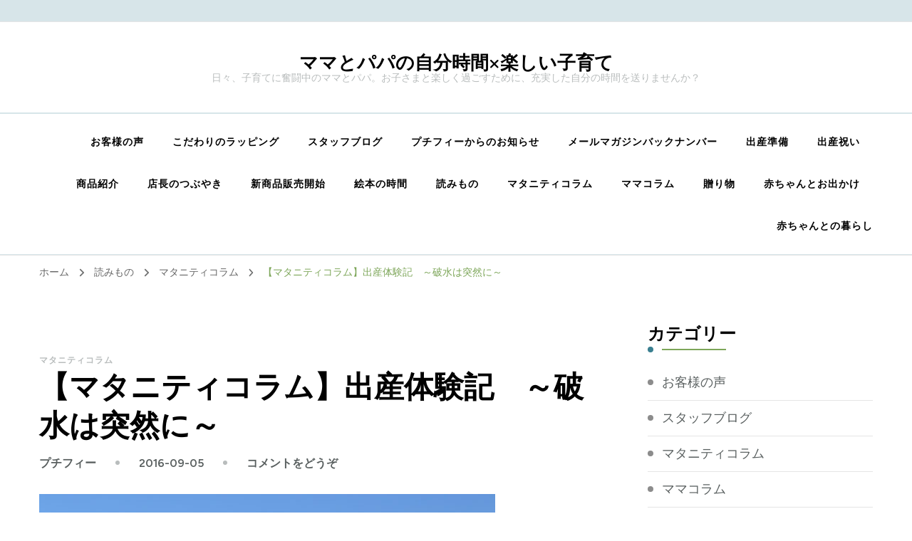

--- FILE ---
content_type: text/html; charset=UTF-8
request_url: http://www.petitefee.jp/motto/blog/column/maternity/2825
body_size: 87129
content:
    <!DOCTYPE html>
    <html dir="ltr" lang="ja" prefix="og: https://ogp.me/ns#">
    <head itemscope itemtype="http://schema.org/WebSite">
	    <meta charset="UTF-8">
    <meta name="viewport" content="width=device-width, initial-scale=1">
    <link rel="profile" href="http://gmpg.org/xfn/11">
    <title>【マタニティコラム】出産体験記 ～破水は突然に～ - ママとパパの自分時間×楽しい子育て</title>

		<!-- All in One SEO 4.9.3 - aioseo.com -->
	<meta name="description" content="先日出産したばかりの、スタッフくわっちの出産体験記。出産の進み方は十人十色。くわっちの出産も、予定通りには進まなかったようで･･･。 出産祝い、出産準備のお肌に優しいベビー服通販、オーガニックコットンのプチフィーのブログ。" />
	<meta name="robots" content="max-image-preview:large" />
	<meta name="author" content="プチフィー"/>
	<link rel="canonical" href="http://www.petitefee.jp/motto/blog/column/maternity/2825" />
	<meta name="generator" content="All in One SEO (AIOSEO) 4.9.3" />
		<meta property="og:locale" content="ja_JP" />
		<meta property="og:site_name" content="ママとパパの自分時間×楽しい子育て - 日々、子育てに奮闘中のママとパパ。お子さまと楽しく過ごすために、充実した自分の時間を送りませんか？" />
		<meta property="og:type" content="article" />
		<meta property="og:title" content="【マタニティコラム】出産体験記 ～破水は突然に～ - ママとパパの自分時間×楽しい子育て" />
		<meta property="og:description" content="先日出産したばかりの、スタッフくわっちの出産体験記。出産の進み方は十人十色。くわっちの出産も、予定通りには進まなかったようで･･･。 出産祝い、出産準備のお肌に優しいベビー服通販、オーガニックコットンのプチフィーのブログ。" />
		<meta property="og:url" content="http://www.petitefee.jp/motto/blog/column/maternity/2825" />
		<meta property="article:published_time" content="2016-09-05T01:00:08+00:00" />
		<meta property="article:modified_time" content="2016-09-05T01:00:08+00:00" />
		<meta name="twitter:card" content="summary" />
		<meta name="twitter:title" content="【マタニティコラム】出産体験記 ～破水は突然に～ - ママとパパの自分時間×楽しい子育て" />
		<meta name="twitter:description" content="先日出産したばかりの、スタッフくわっちの出産体験記。出産の進み方は十人十色。くわっちの出産も、予定通りには進まなかったようで･･･。 出産祝い、出産準備のお肌に優しいベビー服通販、オーガニックコットンのプチフィーのブログ。" />
		<script type="application/ld+json" class="aioseo-schema">
			{"@context":"https:\/\/schema.org","@graph":[{"@type":"BlogPosting","@id":"http:\/\/www.petitefee.jp\/motto\/blog\/column\/maternity\/2825#blogposting","name":"\u3010\u30de\u30bf\u30cb\u30c6\u30a3\u30b3\u30e9\u30e0\u3011\u51fa\u7523\u4f53\u9a13\u8a18 \uff5e\u7834\u6c34\u306f\u7a81\u7136\u306b\uff5e - \u30de\u30de\u3068\u30d1\u30d1\u306e\u81ea\u5206\u6642\u9593\u00d7\u697d\u3057\u3044\u5b50\u80b2\u3066","headline":"\u3010\u30de\u30bf\u30cb\u30c6\u30a3\u30b3\u30e9\u30e0\u3011\u51fa\u7523\u4f53\u9a13\u8a18\u3000\uff5e\u7834\u6c34\u306f\u7a81\u7136\u306b\uff5e","author":{"@id":"http:\/\/www.petitefee.jp\/motto\/blog\/author\/kmsk_pe#author"},"publisher":{"@id":"http:\/\/www.petitefee.jp\/motto\/blog\/#organization"},"image":{"@type":"ImageObject","url":2827,"width":640,"height":427},"datePublished":"2016-09-05T10:00:08+09:00","dateModified":"2016-09-05T10:00:08+09:00","inLanguage":"ja","mainEntityOfPage":{"@id":"http:\/\/www.petitefee.jp\/motto\/blog\/column\/maternity\/2825#webpage"},"isPartOf":{"@id":"http:\/\/www.petitefee.jp\/motto\/blog\/column\/maternity\/2825#webpage"},"articleSection":"\u30de\u30bf\u30cb\u30c6\u30a3\u30b3\u30e9\u30e0"},{"@type":"BreadcrumbList","@id":"http:\/\/www.petitefee.jp\/motto\/blog\/column\/maternity\/2825#breadcrumblist","itemListElement":[{"@type":"ListItem","@id":"http:\/\/www.petitefee.jp\/motto\/blog#listItem","position":1,"name":"\u30db\u30fc\u30e0","item":"http:\/\/www.petitefee.jp\/motto\/blog","nextItem":{"@type":"ListItem","@id":"http:\/\/www.petitefee.jp\/motto\/blog\/category\/column#listItem","name":"\u8aad\u307f\u3082\u306e"}},{"@type":"ListItem","@id":"http:\/\/www.petitefee.jp\/motto\/blog\/category\/column#listItem","position":2,"name":"\u8aad\u307f\u3082\u306e","item":"http:\/\/www.petitefee.jp\/motto\/blog\/category\/column","nextItem":{"@type":"ListItem","@id":"http:\/\/www.petitefee.jp\/motto\/blog\/category\/column\/maternity#listItem","name":"\u30de\u30bf\u30cb\u30c6\u30a3\u30b3\u30e9\u30e0"},"previousItem":{"@type":"ListItem","@id":"http:\/\/www.petitefee.jp\/motto\/blog#listItem","name":"\u30db\u30fc\u30e0"}},{"@type":"ListItem","@id":"http:\/\/www.petitefee.jp\/motto\/blog\/category\/column\/maternity#listItem","position":3,"name":"\u30de\u30bf\u30cb\u30c6\u30a3\u30b3\u30e9\u30e0","item":"http:\/\/www.petitefee.jp\/motto\/blog\/category\/column\/maternity","nextItem":{"@type":"ListItem","@id":"http:\/\/www.petitefee.jp\/motto\/blog\/column\/maternity\/2825#listItem","name":"\u3010\u30de\u30bf\u30cb\u30c6\u30a3\u30b3\u30e9\u30e0\u3011\u51fa\u7523\u4f53\u9a13\u8a18\u3000\uff5e\u7834\u6c34\u306f\u7a81\u7136\u306b\uff5e"},"previousItem":{"@type":"ListItem","@id":"http:\/\/www.petitefee.jp\/motto\/blog\/category\/column#listItem","name":"\u8aad\u307f\u3082\u306e"}},{"@type":"ListItem","@id":"http:\/\/www.petitefee.jp\/motto\/blog\/column\/maternity\/2825#listItem","position":4,"name":"\u3010\u30de\u30bf\u30cb\u30c6\u30a3\u30b3\u30e9\u30e0\u3011\u51fa\u7523\u4f53\u9a13\u8a18\u3000\uff5e\u7834\u6c34\u306f\u7a81\u7136\u306b\uff5e","previousItem":{"@type":"ListItem","@id":"http:\/\/www.petitefee.jp\/motto\/blog\/category\/column\/maternity#listItem","name":"\u30de\u30bf\u30cb\u30c6\u30a3\u30b3\u30e9\u30e0"}}]},{"@type":"Organization","@id":"http:\/\/www.petitefee.jp\/motto\/blog\/#organization","name":"\u30d9\u30d3\u30fc\u3068\u30de\u30de\u306e\u304a\u5e97 \u30d7\u30c1\u30d5\u30a3\u30fc","description":"\u65e5\u3005\u3001\u5b50\u80b2\u3066\u306b\u596e\u95d8\u4e2d\u306e\u30de\u30de\u3068\u30d1\u30d1\u3002\u304a\u5b50\u3055\u307e\u3068\u697d\u3057\u304f\u904e\u3054\u3059\u305f\u3081\u306b\u3001\u5145\u5b9f\u3057\u305f\u81ea\u5206\u306e\u6642\u9593\u3092\u9001\u308a\u307e\u305b\u3093\u304b\uff1f","url":"http:\/\/www.petitefee.jp\/motto\/blog\/"},{"@type":"Person","@id":"http:\/\/www.petitefee.jp\/motto\/blog\/author\/kmsk_pe#author","url":"http:\/\/www.petitefee.jp\/motto\/blog\/author\/kmsk_pe","name":"\u30d7\u30c1\u30d5\u30a3\u30fc"},{"@type":"WebPage","@id":"http:\/\/www.petitefee.jp\/motto\/blog\/column\/maternity\/2825#webpage","url":"http:\/\/www.petitefee.jp\/motto\/blog\/column\/maternity\/2825","name":"\u3010\u30de\u30bf\u30cb\u30c6\u30a3\u30b3\u30e9\u30e0\u3011\u51fa\u7523\u4f53\u9a13\u8a18 \uff5e\u7834\u6c34\u306f\u7a81\u7136\u306b\uff5e - \u30de\u30de\u3068\u30d1\u30d1\u306e\u81ea\u5206\u6642\u9593\u00d7\u697d\u3057\u3044\u5b50\u80b2\u3066","description":"\u5148\u65e5\u51fa\u7523\u3057\u305f\u3070\u304b\u308a\u306e\u3001\u30b9\u30bf\u30c3\u30d5\u304f\u308f\u3063\u3061\u306e\u51fa\u7523\u4f53\u9a13\u8a18\u3002\u51fa\u7523\u306e\u9032\u307f\u65b9\u306f\u5341\u4eba\u5341\u8272\u3002\u304f\u308f\u3063\u3061\u306e\u51fa\u7523\u3082\u3001\u4e88\u5b9a\u901a\u308a\u306b\u306f\u9032\u307e\u306a\u304b\u3063\u305f\u3088\u3046\u3067\uff65\uff65\uff65\u3002 \u51fa\u7523\u795d\u3044\u3001\u51fa\u7523\u6e96\u5099\u306e\u304a\u808c\u306b\u512a\u3057\u3044\u30d9\u30d3\u30fc\u670d\u901a\u8ca9\u3001\u30aa\u30fc\u30ac\u30cb\u30c3\u30af\u30b3\u30c3\u30c8\u30f3\u306e\u30d7\u30c1\u30d5\u30a3\u30fc\u306e\u30d6\u30ed\u30b0\u3002","inLanguage":"ja","isPartOf":{"@id":"http:\/\/www.petitefee.jp\/motto\/blog\/#website"},"breadcrumb":{"@id":"http:\/\/www.petitefee.jp\/motto\/blog\/column\/maternity\/2825#breadcrumblist"},"author":{"@id":"http:\/\/www.petitefee.jp\/motto\/blog\/author\/kmsk_pe#author"},"creator":{"@id":"http:\/\/www.petitefee.jp\/motto\/blog\/author\/kmsk_pe#author"},"image":{"@type":"ImageObject","url":2827,"@id":"http:\/\/www.petitefee.jp\/motto\/blog\/column\/maternity\/2825\/#mainImage","width":640,"height":427},"primaryImageOfPage":{"@id":"http:\/\/www.petitefee.jp\/motto\/blog\/column\/maternity\/2825#mainImage"},"datePublished":"2016-09-05T10:00:08+09:00","dateModified":"2016-09-05T10:00:08+09:00"},{"@type":"WebSite","@id":"http:\/\/www.petitefee.jp\/motto\/blog\/#website","url":"http:\/\/www.petitefee.jp\/motto\/blog\/","name":"\u30de\u30de\u3068\u30d1\u30d1\u306e\u81ea\u5206\u6642\u9593\u00d7\u697d\u3057\u3044\u5b50\u80b2\u3066","description":"\u65e5\u3005\u3001\u5b50\u80b2\u3066\u306b\u596e\u95d8\u4e2d\u306e\u30de\u30de\u3068\u30d1\u30d1\u3002\u304a\u5b50\u3055\u307e\u3068\u697d\u3057\u304f\u904e\u3054\u3059\u305f\u3081\u306b\u3001\u5145\u5b9f\u3057\u305f\u81ea\u5206\u306e\u6642\u9593\u3092\u9001\u308a\u307e\u305b\u3093\u304b\uff1f","inLanguage":"ja","publisher":{"@id":"http:\/\/www.petitefee.jp\/motto\/blog\/#organization"}}]}
		</script>
		<!-- All in One SEO -->

<link rel='dns-prefetch' href='//s0.wp.com' />
<link rel='dns-prefetch' href='//fonts.googleapis.com' />
<link rel="alternate" type="application/rss+xml" title="ママとパパの自分時間×楽しい子育て &raquo; フィード" href="http://www.petitefee.jp/motto/blog/feed" />
<link rel="alternate" type="application/rss+xml" title="ママとパパの自分時間×楽しい子育て &raquo; コメントフィード" href="http://www.petitefee.jp/motto/blog/comments/feed" />
<link rel="alternate" type="application/rss+xml" title="ママとパパの自分時間×楽しい子育て &raquo; 【マタニティコラム】出産体験記　～破水は突然に～ のコメントのフィード" href="http://www.petitefee.jp/motto/blog/column/maternity/2825/feed" />
<link rel="alternate" title="oEmbed (JSON)" type="application/json+oembed" href="http://www.petitefee.jp/motto/blog/wp-json/oembed/1.0/embed?url=http%3A%2F%2Fwww.petitefee.jp%2Fmotto%2Fblog%2Fcolumn%2Fmaternity%2F2825" />
<link rel="alternate" title="oEmbed (XML)" type="text/xml+oembed" href="http://www.petitefee.jp/motto/blog/wp-json/oembed/1.0/embed?url=http%3A%2F%2Fwww.petitefee.jp%2Fmotto%2Fblog%2Fcolumn%2Fmaternity%2F2825&#038;format=xml" />
<style id='wp-img-auto-sizes-contain-inline-css' type='text/css'>
img:is([sizes=auto i],[sizes^="auto," i]){contain-intrinsic-size:3000px 1500px}
/*# sourceURL=wp-img-auto-sizes-contain-inline-css */
</style>
<link rel='stylesheet' id='sbi_styles-css' href='http://www.petitefee.jp/motto/blog/wp-content/plugins/instagram-feed/css/sbi-styles.min.css?ver=6.10.0' type='text/css' media='all' />
<style id='wp-emoji-styles-inline-css' type='text/css'>

	img.wp-smiley, img.emoji {
		display: inline !important;
		border: none !important;
		box-shadow: none !important;
		height: 1em !important;
		width: 1em !important;
		margin: 0 0.07em !important;
		vertical-align: -0.1em !important;
		background: none !important;
		padding: 0 !important;
	}
/*# sourceURL=wp-emoji-styles-inline-css */
</style>
<style id='wp-block-library-inline-css' type='text/css'>
:root{--wp-block-synced-color:#7a00df;--wp-block-synced-color--rgb:122,0,223;--wp-bound-block-color:var(--wp-block-synced-color);--wp-editor-canvas-background:#ddd;--wp-admin-theme-color:#007cba;--wp-admin-theme-color--rgb:0,124,186;--wp-admin-theme-color-darker-10:#006ba1;--wp-admin-theme-color-darker-10--rgb:0,107,160.5;--wp-admin-theme-color-darker-20:#005a87;--wp-admin-theme-color-darker-20--rgb:0,90,135;--wp-admin-border-width-focus:2px}@media (min-resolution:192dpi){:root{--wp-admin-border-width-focus:1.5px}}.wp-element-button{cursor:pointer}:root .has-very-light-gray-background-color{background-color:#eee}:root .has-very-dark-gray-background-color{background-color:#313131}:root .has-very-light-gray-color{color:#eee}:root .has-very-dark-gray-color{color:#313131}:root .has-vivid-green-cyan-to-vivid-cyan-blue-gradient-background{background:linear-gradient(135deg,#00d084,#0693e3)}:root .has-purple-crush-gradient-background{background:linear-gradient(135deg,#34e2e4,#4721fb 50%,#ab1dfe)}:root .has-hazy-dawn-gradient-background{background:linear-gradient(135deg,#faaca8,#dad0ec)}:root .has-subdued-olive-gradient-background{background:linear-gradient(135deg,#fafae1,#67a671)}:root .has-atomic-cream-gradient-background{background:linear-gradient(135deg,#fdd79a,#004a59)}:root .has-nightshade-gradient-background{background:linear-gradient(135deg,#330968,#31cdcf)}:root .has-midnight-gradient-background{background:linear-gradient(135deg,#020381,#2874fc)}:root{--wp--preset--font-size--normal:16px;--wp--preset--font-size--huge:42px}.has-regular-font-size{font-size:1em}.has-larger-font-size{font-size:2.625em}.has-normal-font-size{font-size:var(--wp--preset--font-size--normal)}.has-huge-font-size{font-size:var(--wp--preset--font-size--huge)}.has-text-align-center{text-align:center}.has-text-align-left{text-align:left}.has-text-align-right{text-align:right}.has-fit-text{white-space:nowrap!important}#end-resizable-editor-section{display:none}.aligncenter{clear:both}.items-justified-left{justify-content:flex-start}.items-justified-center{justify-content:center}.items-justified-right{justify-content:flex-end}.items-justified-space-between{justify-content:space-between}.screen-reader-text{border:0;clip-path:inset(50%);height:1px;margin:-1px;overflow:hidden;padding:0;position:absolute;width:1px;word-wrap:normal!important}.screen-reader-text:focus{background-color:#ddd;clip-path:none;color:#444;display:block;font-size:1em;height:auto;left:5px;line-height:normal;padding:15px 23px 14px;text-decoration:none;top:5px;width:auto;z-index:100000}html :where(.has-border-color){border-style:solid}html :where([style*=border-top-color]){border-top-style:solid}html :where([style*=border-right-color]){border-right-style:solid}html :where([style*=border-bottom-color]){border-bottom-style:solid}html :where([style*=border-left-color]){border-left-style:solid}html :where([style*=border-width]){border-style:solid}html :where([style*=border-top-width]){border-top-style:solid}html :where([style*=border-right-width]){border-right-style:solid}html :where([style*=border-bottom-width]){border-bottom-style:solid}html :where([style*=border-left-width]){border-left-style:solid}html :where(img[class*=wp-image-]){height:auto;max-width:100%}:where(figure){margin:0 0 1em}html :where(.is-position-sticky){--wp-admin--admin-bar--position-offset:var(--wp-admin--admin-bar--height,0px)}@media screen and (max-width:600px){html :where(.is-position-sticky){--wp-admin--admin-bar--position-offset:0px}}

/*# sourceURL=wp-block-library-inline-css */
</style><style id='global-styles-inline-css' type='text/css'>
:root{--wp--preset--aspect-ratio--square: 1;--wp--preset--aspect-ratio--4-3: 4/3;--wp--preset--aspect-ratio--3-4: 3/4;--wp--preset--aspect-ratio--3-2: 3/2;--wp--preset--aspect-ratio--2-3: 2/3;--wp--preset--aspect-ratio--16-9: 16/9;--wp--preset--aspect-ratio--9-16: 9/16;--wp--preset--color--black: #000000;--wp--preset--color--cyan-bluish-gray: #abb8c3;--wp--preset--color--white: #ffffff;--wp--preset--color--pale-pink: #f78da7;--wp--preset--color--vivid-red: #cf2e2e;--wp--preset--color--luminous-vivid-orange: #ff6900;--wp--preset--color--luminous-vivid-amber: #fcb900;--wp--preset--color--light-green-cyan: #7bdcb5;--wp--preset--color--vivid-green-cyan: #00d084;--wp--preset--color--pale-cyan-blue: #8ed1fc;--wp--preset--color--vivid-cyan-blue: #0693e3;--wp--preset--color--vivid-purple: #9b51e0;--wp--preset--gradient--vivid-cyan-blue-to-vivid-purple: linear-gradient(135deg,rgb(6,147,227) 0%,rgb(155,81,224) 100%);--wp--preset--gradient--light-green-cyan-to-vivid-green-cyan: linear-gradient(135deg,rgb(122,220,180) 0%,rgb(0,208,130) 100%);--wp--preset--gradient--luminous-vivid-amber-to-luminous-vivid-orange: linear-gradient(135deg,rgb(252,185,0) 0%,rgb(255,105,0) 100%);--wp--preset--gradient--luminous-vivid-orange-to-vivid-red: linear-gradient(135deg,rgb(255,105,0) 0%,rgb(207,46,46) 100%);--wp--preset--gradient--very-light-gray-to-cyan-bluish-gray: linear-gradient(135deg,rgb(238,238,238) 0%,rgb(169,184,195) 100%);--wp--preset--gradient--cool-to-warm-spectrum: linear-gradient(135deg,rgb(74,234,220) 0%,rgb(151,120,209) 20%,rgb(207,42,186) 40%,rgb(238,44,130) 60%,rgb(251,105,98) 80%,rgb(254,248,76) 100%);--wp--preset--gradient--blush-light-purple: linear-gradient(135deg,rgb(255,206,236) 0%,rgb(152,150,240) 100%);--wp--preset--gradient--blush-bordeaux: linear-gradient(135deg,rgb(254,205,165) 0%,rgb(254,45,45) 50%,rgb(107,0,62) 100%);--wp--preset--gradient--luminous-dusk: linear-gradient(135deg,rgb(255,203,112) 0%,rgb(199,81,192) 50%,rgb(65,88,208) 100%);--wp--preset--gradient--pale-ocean: linear-gradient(135deg,rgb(255,245,203) 0%,rgb(182,227,212) 50%,rgb(51,167,181) 100%);--wp--preset--gradient--electric-grass: linear-gradient(135deg,rgb(202,248,128) 0%,rgb(113,206,126) 100%);--wp--preset--gradient--midnight: linear-gradient(135deg,rgb(2,3,129) 0%,rgb(40,116,252) 100%);--wp--preset--font-size--small: 13px;--wp--preset--font-size--medium: 20px;--wp--preset--font-size--large: 36px;--wp--preset--font-size--x-large: 42px;--wp--preset--spacing--20: 0.44rem;--wp--preset--spacing--30: 0.67rem;--wp--preset--spacing--40: 1rem;--wp--preset--spacing--50: 1.5rem;--wp--preset--spacing--60: 2.25rem;--wp--preset--spacing--70: 3.38rem;--wp--preset--spacing--80: 5.06rem;--wp--preset--shadow--natural: 6px 6px 9px rgba(0, 0, 0, 0.2);--wp--preset--shadow--deep: 12px 12px 50px rgba(0, 0, 0, 0.4);--wp--preset--shadow--sharp: 6px 6px 0px rgba(0, 0, 0, 0.2);--wp--preset--shadow--outlined: 6px 6px 0px -3px rgb(255, 255, 255), 6px 6px rgb(0, 0, 0);--wp--preset--shadow--crisp: 6px 6px 0px rgb(0, 0, 0);}:where(.is-layout-flex){gap: 0.5em;}:where(.is-layout-grid){gap: 0.5em;}body .is-layout-flex{display: flex;}.is-layout-flex{flex-wrap: wrap;align-items: center;}.is-layout-flex > :is(*, div){margin: 0;}body .is-layout-grid{display: grid;}.is-layout-grid > :is(*, div){margin: 0;}:where(.wp-block-columns.is-layout-flex){gap: 2em;}:where(.wp-block-columns.is-layout-grid){gap: 2em;}:where(.wp-block-post-template.is-layout-flex){gap: 1.25em;}:where(.wp-block-post-template.is-layout-grid){gap: 1.25em;}.has-black-color{color: var(--wp--preset--color--black) !important;}.has-cyan-bluish-gray-color{color: var(--wp--preset--color--cyan-bluish-gray) !important;}.has-white-color{color: var(--wp--preset--color--white) !important;}.has-pale-pink-color{color: var(--wp--preset--color--pale-pink) !important;}.has-vivid-red-color{color: var(--wp--preset--color--vivid-red) !important;}.has-luminous-vivid-orange-color{color: var(--wp--preset--color--luminous-vivid-orange) !important;}.has-luminous-vivid-amber-color{color: var(--wp--preset--color--luminous-vivid-amber) !important;}.has-light-green-cyan-color{color: var(--wp--preset--color--light-green-cyan) !important;}.has-vivid-green-cyan-color{color: var(--wp--preset--color--vivid-green-cyan) !important;}.has-pale-cyan-blue-color{color: var(--wp--preset--color--pale-cyan-blue) !important;}.has-vivid-cyan-blue-color{color: var(--wp--preset--color--vivid-cyan-blue) !important;}.has-vivid-purple-color{color: var(--wp--preset--color--vivid-purple) !important;}.has-black-background-color{background-color: var(--wp--preset--color--black) !important;}.has-cyan-bluish-gray-background-color{background-color: var(--wp--preset--color--cyan-bluish-gray) !important;}.has-white-background-color{background-color: var(--wp--preset--color--white) !important;}.has-pale-pink-background-color{background-color: var(--wp--preset--color--pale-pink) !important;}.has-vivid-red-background-color{background-color: var(--wp--preset--color--vivid-red) !important;}.has-luminous-vivid-orange-background-color{background-color: var(--wp--preset--color--luminous-vivid-orange) !important;}.has-luminous-vivid-amber-background-color{background-color: var(--wp--preset--color--luminous-vivid-amber) !important;}.has-light-green-cyan-background-color{background-color: var(--wp--preset--color--light-green-cyan) !important;}.has-vivid-green-cyan-background-color{background-color: var(--wp--preset--color--vivid-green-cyan) !important;}.has-pale-cyan-blue-background-color{background-color: var(--wp--preset--color--pale-cyan-blue) !important;}.has-vivid-cyan-blue-background-color{background-color: var(--wp--preset--color--vivid-cyan-blue) !important;}.has-vivid-purple-background-color{background-color: var(--wp--preset--color--vivid-purple) !important;}.has-black-border-color{border-color: var(--wp--preset--color--black) !important;}.has-cyan-bluish-gray-border-color{border-color: var(--wp--preset--color--cyan-bluish-gray) !important;}.has-white-border-color{border-color: var(--wp--preset--color--white) !important;}.has-pale-pink-border-color{border-color: var(--wp--preset--color--pale-pink) !important;}.has-vivid-red-border-color{border-color: var(--wp--preset--color--vivid-red) !important;}.has-luminous-vivid-orange-border-color{border-color: var(--wp--preset--color--luminous-vivid-orange) !important;}.has-luminous-vivid-amber-border-color{border-color: var(--wp--preset--color--luminous-vivid-amber) !important;}.has-light-green-cyan-border-color{border-color: var(--wp--preset--color--light-green-cyan) !important;}.has-vivid-green-cyan-border-color{border-color: var(--wp--preset--color--vivid-green-cyan) !important;}.has-pale-cyan-blue-border-color{border-color: var(--wp--preset--color--pale-cyan-blue) !important;}.has-vivid-cyan-blue-border-color{border-color: var(--wp--preset--color--vivid-cyan-blue) !important;}.has-vivid-purple-border-color{border-color: var(--wp--preset--color--vivid-purple) !important;}.has-vivid-cyan-blue-to-vivid-purple-gradient-background{background: var(--wp--preset--gradient--vivid-cyan-blue-to-vivid-purple) !important;}.has-light-green-cyan-to-vivid-green-cyan-gradient-background{background: var(--wp--preset--gradient--light-green-cyan-to-vivid-green-cyan) !important;}.has-luminous-vivid-amber-to-luminous-vivid-orange-gradient-background{background: var(--wp--preset--gradient--luminous-vivid-amber-to-luminous-vivid-orange) !important;}.has-luminous-vivid-orange-to-vivid-red-gradient-background{background: var(--wp--preset--gradient--luminous-vivid-orange-to-vivid-red) !important;}.has-very-light-gray-to-cyan-bluish-gray-gradient-background{background: var(--wp--preset--gradient--very-light-gray-to-cyan-bluish-gray) !important;}.has-cool-to-warm-spectrum-gradient-background{background: var(--wp--preset--gradient--cool-to-warm-spectrum) !important;}.has-blush-light-purple-gradient-background{background: var(--wp--preset--gradient--blush-light-purple) !important;}.has-blush-bordeaux-gradient-background{background: var(--wp--preset--gradient--blush-bordeaux) !important;}.has-luminous-dusk-gradient-background{background: var(--wp--preset--gradient--luminous-dusk) !important;}.has-pale-ocean-gradient-background{background: var(--wp--preset--gradient--pale-ocean) !important;}.has-electric-grass-gradient-background{background: var(--wp--preset--gradient--electric-grass) !important;}.has-midnight-gradient-background{background: var(--wp--preset--gradient--midnight) !important;}.has-small-font-size{font-size: var(--wp--preset--font-size--small) !important;}.has-medium-font-size{font-size: var(--wp--preset--font-size--medium) !important;}.has-large-font-size{font-size: var(--wp--preset--font-size--large) !important;}.has-x-large-font-size{font-size: var(--wp--preset--font-size--x-large) !important;}
/*# sourceURL=global-styles-inline-css */
</style>

<style id='classic-theme-styles-inline-css' type='text/css'>
/*! This file is auto-generated */
.wp-block-button__link{color:#fff;background-color:#32373c;border-radius:9999px;box-shadow:none;text-decoration:none;padding:calc(.667em + 2px) calc(1.333em + 2px);font-size:1.125em}.wp-block-file__button{background:#32373c;color:#fff;text-decoration:none}
/*# sourceURL=/wp-includes/css/classic-themes.min.css */
</style>
<link rel='stylesheet' id='blossomthemes-email-newsletter-css' href='http://www.petitefee.jp/motto/blog/wp-content/plugins/blossomthemes-email-newsletter/public/css/blossomthemes-email-newsletter-public.min.css?ver=2.2.10' type='text/css' media='all' />
<link rel='stylesheet' id='blossomthemes-toolkit-css' href='http://www.petitefee.jp/motto/blog/wp-content/plugins/blossomthemes-toolkit/public/css/blossomthemes-toolkit-public.min.css?ver=2.2.7' type='text/css' media='all' />
<link rel='stylesheet' id='wheeloflife-frontend-css' href='http://www.petitefee.jp/motto/blog/wp-content/plugins/wheel-of-life/app/build/wheelsFrontendCSS.css?ver=1768739941' type='text/css' media='all' />
<link rel='stylesheet' id='toastr-css' href='http://www.petitefee.jp/motto/blog/wp-content/plugins/wheel-of-life//assets/admin/css/toastr.min.css?ver=2.1.3' type='text/css' media='all' />
<link rel='stylesheet' id='blossom-coach-css' href='http://www.petitefee.jp/motto/blog/wp-content/themes/blossom-coach/style.css?ver=6.9' type='text/css' media='all' />
<link rel='stylesheet' id='consulting-coach-css' href='http://www.petitefee.jp/motto/blog/wp-content/themes/consulting-coach/style.css?ver=1.0.2' type='text/css' media='all' />
<style id='consulting-coach-inline-css' type='text/css'>

    
    :root {
        --primary-font: Figtree;
        --secondary-font: Rufina;
        --primary-color: #3a7f90;
        --secondary-color: #7da659;
    }
    
    .site-title, 
    .site-title-wrap .site-title{
        font-size   : 26px;
        font-family : Nunito;
        font-weight : 700;
        font-style  : normal;
    }

    section#wheeloflife_section {
        background-color: #f2f2f2;
    }

    .custom-logo-link img{
        width    : 60px;
        max-width: 100%;
    }
/*# sourceURL=consulting-coach-inline-css */
</style>
<link rel='stylesheet' id='owl-carousel-css' href='http://www.petitefee.jp/motto/blog/wp-content/themes/blossom-coach/css/owl.carousel.min.css?ver=2.2.1' type='text/css' media='all' />
<link rel='stylesheet' id='animate-css' href='http://www.petitefee.jp/motto/blog/wp-content/themes/blossom-coach/css/animate.min.css?ver=3.5.2' type='text/css' media='all' />
<link rel='stylesheet' id='blossom-coach-google-fonts-css' href='https://fonts.googleapis.com/css?family=Figtree%3A300%2Cregular%2C500%2C600%2C700%2C800%2C900%2C300italic%2Citalic%2C500italic%2C600italic%2C700italic%2C800italic%2C900italic%7CRufina%3Aregular%2C700%7CNunito%3A700' type='text/css' media='all' />
<link rel='stylesheet' id='social-logos-css' href='http://www.petitefee.jp/motto/blog/wp-content/plugins/jetpack/_inc/social-logos/social-logos.min.css?ver=1' type='text/css' media='all' />
<link rel='stylesheet' id='jetpack_css-css' href='http://www.petitefee.jp/motto/blog/wp-content/plugins/jetpack/css/jetpack.css?ver=6.9.4' type='text/css' media='all' />
<script type="text/javascript" id="jquery-core-js-extra">
/* <![CDATA[ */
var bten_ajax_data = {"ajaxurl":"http://www.petitefee.jp/motto/blog/wp-admin/admin-ajax.php"};
//# sourceURL=jquery-core-js-extra
/* ]]> */
</script>
<script type="text/javascript" src="http://www.petitefee.jp/motto/blog/wp-includes/js/jquery/jquery.min.js?ver=3.7.1" id="jquery-core-js"></script>
<script type="text/javascript" src="http://www.petitefee.jp/motto/blog/wp-includes/js/jquery/jquery-migrate.min.js?ver=3.4.1" id="jquery-migrate-js"></script>
<link rel="https://api.w.org/" href="http://www.petitefee.jp/motto/blog/wp-json/" /><link rel="alternate" title="JSON" type="application/json" href="http://www.petitefee.jp/motto/blog/wp-json/wp/v2/posts/2825" /><link rel="EditURI" type="application/rsd+xml" title="RSD" href="http://www.petitefee.jp/motto/blog/xmlrpc.php?rsd" />
<meta name="generator" content="WordPress 6.9" />
<link rel='shortlink' href='https://wp.me/p6E21q-Jz' />

<link rel='dns-prefetch' href='//v0.wordpress.com'/>
<style type='text/css'>img#wpstats{display:none}</style><link rel="pingback" href="http://www.petitefee.jp/motto/blog/xmlrpc.php"></head>

<body class="wp-singular post-template-default single single-post postid-2825 single-format-standard wp-theme-blossom-coach wp-child-theme-consulting-coach style1 underline rightsidebar" itemscope itemtype="http://schema.org/WebPage">

    <div id="page" class="site"><a aria-label="コンテンツへスキップ" class="skip-link screen-reader-text" href="#acc-content">コンテンツへスキップ</a>
    
<header id="masthead" class="site-header header-lay9" itemscope itemtype="https://schema.org/WPHeader">
	<div class="header-t desktop">
		<div class="wrapper">
			<div class="header-social"></div>				<div class="top-right">	
									</div>	
		</div>
	</div> <!-- .header-t -->
	<div class="main-header desktop">
		        <div class="site-branding" itemscope itemtype="http://schema.org/Organization">
                                            <p class="site-title" itemprop="name"><a href="http://www.petitefee.jp/motto/blog/" rel="home" itemprop="url">ママとパパの自分時間×楽しい子育て</a></p>
                                    <p class="site-description">日々、子育てに奮闘中のママとパパ。お子さまと楽しく過ごすために、充実した自分の時間を送りませんか？</p>
                        </div><!-- .site-branding -->
    		<div class="wrapper">
			<div class="menu-wrap">
				    <nav id="site-navigation" class="main-navigation" itemscope itemtype="http://schema.org/SiteNavigationElement">
        <button type="button" class="toggle-button" data-toggle-target=".main-menu-modal" data-toggle-body-class="showing-main-menu-modal" aria-expanded="false" data-set-focus=".close-main-nav-toggle" aria-label="モバイルナビゲーション">
            <span class="toggle-bar"></span>
            <span class="toggle-bar"></span>
            <span class="toggle-bar"></span>
        </button>
        <div class="primary-menu-list main-menu-modal cover-modal" data-modal-target-string=".main-menu-modal">
            <button class="close close-main-nav-toggle" data-toggle-target=".main-menu-modal" data-toggle-body-class="showing-main-menu-modal" aria-expanded="false" data-set-focus=".main-menu-modal" aria-label="モバイルナビゲーション"><span></span></button>
            <div class="mobile-menu" aria-label="スマホ">
                <div class="menu-%e5%9f%ba%e6%9c%ac-container"><ul id="primary-menu" class="menu main-menu-modal"><li id="menu-item-5786" class="menu-item menu-item-type-taxonomy menu-item-object-category menu-item-5786"><a href="http://www.petitefee.jp/motto/blog/category/review">お客様の声</a></li>
<li id="menu-item-5787" class="menu-item menu-item-type-taxonomy menu-item-object-category menu-item-5787"><a href="http://www.petitefee.jp/motto/blog/category/giftwrapping">こだわりのラッピング</a></li>
<li id="menu-item-5788" class="menu-item menu-item-type-taxonomy menu-item-object-category menu-item-5788"><a href="http://www.petitefee.jp/motto/blog/category/staffblog">スタッフブログ</a></li>
<li id="menu-item-5789" class="menu-item menu-item-type-taxonomy menu-item-object-category menu-item-5789"><a href="http://www.petitefee.jp/motto/blog/category/petitefee_news">プチフィーからのお知らせ</a></li>
<li id="menu-item-5790" class="menu-item menu-item-type-taxonomy menu-item-object-category menu-item-5790"><a href="http://www.petitefee.jp/motto/blog/category/mail-magazine">メールマガジンバックナンバー</a></li>
<li id="menu-item-5791" class="menu-item menu-item-type-taxonomy menu-item-object-category menu-item-5791"><a href="http://www.petitefee.jp/motto/blog/category/prepare_birth">出産準備</a></li>
<li id="menu-item-5792" class="menu-item menu-item-type-taxonomy menu-item-object-category menu-item-5792"><a href="http://www.petitefee.jp/motto/blog/category/babygift">出産祝い</a></li>
<li id="menu-item-5793" class="menu-item menu-item-type-taxonomy menu-item-object-category menu-item-5793"><a href="http://www.petitefee.jp/motto/blog/category/pickup_item">商品紹介</a></li>
<li id="menu-item-5794" class="menu-item menu-item-type-taxonomy menu-item-object-category menu-item-5794"><a href="http://www.petitefee.jp/motto/blog/category/tencho_makiko">店長のつぶやき</a></li>
<li id="menu-item-5795" class="menu-item menu-item-type-taxonomy menu-item-object-category menu-item-5795"><a href="http://www.petitefee.jp/motto/blog/category/newitem">新商品販売開始</a></li>
<li id="menu-item-5796" class="menu-item menu-item-type-taxonomy menu-item-object-category menu-item-5796"><a href="http://www.petitefee.jp/motto/blog/category/ehonnojikan">絵本の時間</a></li>
<li id="menu-item-5797" class="menu-item menu-item-type-taxonomy menu-item-object-category current-post-ancestor menu-item-5797"><a href="http://www.petitefee.jp/motto/blog/category/column">読みもの</a></li>
<li id="menu-item-5798" class="menu-item menu-item-type-taxonomy menu-item-object-category current-post-ancestor current-menu-parent current-post-parent menu-item-5798"><a href="http://www.petitefee.jp/motto/blog/category/column/maternity">マタニティコラム</a></li>
<li id="menu-item-5799" class="menu-item menu-item-type-taxonomy menu-item-object-category menu-item-5799"><a href="http://www.petitefee.jp/motto/blog/category/column/momvoice">ママコラム</a></li>
<li id="menu-item-5800" class="menu-item menu-item-type-taxonomy menu-item-object-category menu-item-5800"><a href="http://www.petitefee.jp/motto/blog/category/gift">贈り物</a></li>
<li id="menu-item-5801" class="menu-item menu-item-type-taxonomy menu-item-object-category menu-item-5801"><a href="http://www.petitefee.jp/motto/blog/category/withbaby">赤ちゃんとお出かけ</a></li>
<li id="menu-item-5802" class="menu-item menu-item-type-taxonomy menu-item-object-category menu-item-5802"><a href="http://www.petitefee.jp/motto/blog/category/babyslife">赤ちゃんとの暮らし</a></li>
</ul></div>            </div>
        </div>
    </nav><!-- #site-navigation -->     
    							</div>
		</div>
	</div><!-- .main-header -->

	    <div class="mobile-menu-wrapper">
        <div class="main-header" >
            <div class="wrapper">
                        <div class="site-branding" itemscope itemtype="http://schema.org/Organization">
                                            <p class="site-title" itemprop="name"><a href="http://www.petitefee.jp/motto/blog/" rel="home" itemprop="url">ママとパパの自分時間×楽しい子育て</a></p>
                                    <p class="site-description">日々、子育てに奮闘中のママとパパ。お子さまと楽しく過ごすために、充実した自分の時間を送りませんか？</p>
                        </div><!-- .site-branding -->
                    <button type="button" class="toggle-button" data-toggle-target=".menu-modal" data-toggle-body-class="showing-menu-modal" aria-expanded="false" data-set-focus=".close-nav-toggle">
                    <span class="toggle-bar"></span>
                    <span class="toggle-bar"></span>
                    <span class="toggle-bar"></span>
                </button>
            </div><!-- .main-header -->
        </div>
        <div class="nav-slide-wrapper secondary-menu-list menu-modal cover-modal" data-modal-target-string=".menu-modal">
            <div class="header-t">
            <button class="close close-nav-toggle" data-toggle-target=".menu-modal" data-toggle-body-class="showing-menu-modal" aria-expanded="false" data-set-focus=".menu-modal"><span></span></button>
                <div class="wrapper mobile-menu" aria-label="モバイル">
                    <div class="top-right">    <div class="header-search">
        <button aria-label="検索フォームトグル" data-toggle-target=".search-modal" data-toggle-body-class="showing-search-modal" data-set-focus=".search-modal .search-field" aria-expanded="false">
            <i class="fa fa-search"></i>
        </button>
        <div class="header-search-form search-modal cover-modal" data-modal-target-string=".search-modal">
            <div class="header-search-inner-wrap">
                <form role="search" method="get" class="search-form" action="http://www.petitefee.jp/motto/blog/">
                <label class="screen-reader-text">なにかお探しですか ?</label>
                <input type="search" class="search-field" placeholder="キーワードを入力してください。" value="" name="s" />
                <label for="submit-field">
                    <span><i class="fa fa-search"></i></span>
                    <input type="submit" id="submit-field" class="search-submit" value="検索" />
                </label>
            </form>                <button aria-label="検索フォームを閉じる" class="close" data-toggle-target=".search-modal" data-toggle-body-class="showing-search-modal" data-set-focus=".search-modal .search-field" aria-expanded="false"></button>
            </div>
        </div>
    </div>
    </div><!-- .top-right -->                    <div class="menu-wrap">
                        <nav id="site-navigation" class="main-navigation" itemscope itemtype="https://schema.org/SiteNavigationElement"> 
                            <div class="menu-%e5%9f%ba%e6%9c%ac-container"><ul id="primary-menu" class="menu"><li class="menu-item menu-item-type-taxonomy menu-item-object-category menu-item-5786"><a href="http://www.petitefee.jp/motto/blog/category/review">お客様の声</a></li>
<li class="menu-item menu-item-type-taxonomy menu-item-object-category menu-item-5787"><a href="http://www.petitefee.jp/motto/blog/category/giftwrapping">こだわりのラッピング</a></li>
<li class="menu-item menu-item-type-taxonomy menu-item-object-category menu-item-5788"><a href="http://www.petitefee.jp/motto/blog/category/staffblog">スタッフブログ</a></li>
<li class="menu-item menu-item-type-taxonomy menu-item-object-category menu-item-5789"><a href="http://www.petitefee.jp/motto/blog/category/petitefee_news">プチフィーからのお知らせ</a></li>
<li class="menu-item menu-item-type-taxonomy menu-item-object-category menu-item-5790"><a href="http://www.petitefee.jp/motto/blog/category/mail-magazine">メールマガジンバックナンバー</a></li>
<li class="menu-item menu-item-type-taxonomy menu-item-object-category menu-item-5791"><a href="http://www.petitefee.jp/motto/blog/category/prepare_birth">出産準備</a></li>
<li class="menu-item menu-item-type-taxonomy menu-item-object-category menu-item-5792"><a href="http://www.petitefee.jp/motto/blog/category/babygift">出産祝い</a></li>
<li class="menu-item menu-item-type-taxonomy menu-item-object-category menu-item-5793"><a href="http://www.petitefee.jp/motto/blog/category/pickup_item">商品紹介</a></li>
<li class="menu-item menu-item-type-taxonomy menu-item-object-category menu-item-5794"><a href="http://www.petitefee.jp/motto/blog/category/tencho_makiko">店長のつぶやき</a></li>
<li class="menu-item menu-item-type-taxonomy menu-item-object-category menu-item-5795"><a href="http://www.petitefee.jp/motto/blog/category/newitem">新商品販売開始</a></li>
<li class="menu-item menu-item-type-taxonomy menu-item-object-category menu-item-5796"><a href="http://www.petitefee.jp/motto/blog/category/ehonnojikan">絵本の時間</a></li>
<li class="menu-item menu-item-type-taxonomy menu-item-object-category current-post-ancestor menu-item-5797"><a href="http://www.petitefee.jp/motto/blog/category/column">読みもの</a></li>
<li class="menu-item menu-item-type-taxonomy menu-item-object-category current-post-ancestor current-menu-parent current-post-parent menu-item-5798"><a href="http://www.petitefee.jp/motto/blog/category/column/maternity">マタニティコラム</a></li>
<li class="menu-item menu-item-type-taxonomy menu-item-object-category menu-item-5799"><a href="http://www.petitefee.jp/motto/blog/category/column/momvoice">ママコラム</a></li>
<li class="menu-item menu-item-type-taxonomy menu-item-object-category menu-item-5800"><a href="http://www.petitefee.jp/motto/blog/category/gift">贈り物</a></li>
<li class="menu-item menu-item-type-taxonomy menu-item-object-category menu-item-5801"><a href="http://www.petitefee.jp/motto/blog/category/withbaby">赤ちゃんとお出かけ</a></li>
<li class="menu-item menu-item-type-taxonomy menu-item-object-category menu-item-5802"><a href="http://www.petitefee.jp/motto/blog/category/babyslife">赤ちゃんとの暮らし</a></li>
</ul></div>   
                        </nav><!-- #site-navigation -->                      
                    </div>
                    <div class = "wrap-right">
                                            </div> 
                </div><!-- .wrapper -->   
                                     
            </div><!-- .header-t -->
        </div>      
    </div>
              

</header><!-- .site-header --><div class="breadcrumb-wrapper"><div class="wrapper">
                <div id="crumbs" itemscope itemtype="http://schema.org/BreadcrumbList"> 
                    <span itemprop="itemListElement" itemscope itemtype="http://schema.org/ListItem">
                        <a itemprop="item" href="http://www.petitefee.jp/motto/blog"><span itemprop="name">ホーム</span></a>
                        <meta itemprop="position" content="1" />
                        <span class="separator"><i class="fa fa-angle-right"></i></span>
                    </span> <span itemprop="itemListElement" itemscope itemtype="http://schema.org/ListItem"><a itemprop="item" href="http://www.petitefee.jp/motto/blog/category/column"><span itemprop="name">読みもの </span></a><meta itemprop="position" content="2" /><span class="separator"><i class="fa fa-angle-right"></i></span></span>  <span itemprop="itemListElement" itemscope itemtype="http://schema.org/ListItem"><a itemprop="item" href="http://www.petitefee.jp/motto/blog/category/column/maternity"><span itemprop="name">マタニティコラム </span></a><meta itemprop="position" content="3" /><span class="separator"><i class="fa fa-angle-right"></i></span></span> <span class="current" itemprop="itemListElement" itemscope itemtype="http://schema.org/ListItem"><a itemprop="item" href="http://www.petitefee.jp/motto/blog/column/maternity/2825"><span itemprop="name">【マタニティコラム】出産体験記　～破水は突然に～</span></a><meta itemprop="position" content="4" /></span></div></div></div><!-- .breadcrumb-wrapper --><div id="acc-content"><!-- done for accessiblity purpose -->        <div id="content" class="site-content">        
                        <div class="wrapper">
            
	<div id="primary" class="content-area">
		<main id="main" class="site-main">

		
<article id="post-2825" class="post-2825 post type-post status-publish format-standard has-post-thumbnail hentry category-maternity">
	    <figure class="post-thumbnail"></figure>    </figure><!-- .post-thumbnail -->
        <header class="entry-header">
		<div class="category" itemprop="about"><a href="http://www.petitefee.jp/motto/blog/category/column/maternity" rel="category tag">マタニティコラム</a></div><h1 class="entry-title">【マタニティコラム】出産体験記　～破水は突然に～</h1><div class="entry-meta"><span class="byline" itemprop="author" itemscope itemtype="https://schema.org/Person"><span class="author" itemprop="name"><a class="url fn n" href="http://www.petitefee.jp/motto/blog/author/kmsk_pe" itemprop="url">プチフィー</a></span></span><span class="posted-on"> <a href="http://www.petitefee.jp/motto/blog/column/maternity/2825" rel="bookmark"><time class="entry-date published updated" datetime="2016-09-05T10:00:08+09:00" itemprop="datePublished">2016-09-05</time><time class="updated" datetime="2016-09-05T10:00:08+09:00" itemprop="dateModified">2016-09-05</time></a></span><span class="post-comment"><a href="http://www.petitefee.jp/motto/blog/column/maternity/2825#respond">コメントをどうぞ<span class="screen-reader-text"> (【マタニティコラム】出産体験記　～破水は突然に～)</span></a></span></div>	</header>         
        <div class="entry-content" itemprop="text">
		<p><img fetchpriority="high" decoding="async" class="alignnone size-full wp-image-2827" src="https://www.petitefee.jp/motto/blog/wp-content/uploads/2016/08/pregnant_woman_img2.jpg" alt="pregnant_woman_img2" width="640" height="427" srcset="http://www.petitefee.jp/motto/blog/wp-content/uploads/2016/08/pregnant_woman_img2.jpg 640w, http://www.petitefee.jp/motto/blog/wp-content/uploads/2016/08/pregnant_woman_img2-300x200.jpg 300w" sizes="(max-width: 640px) 100vw, 640px" /></p>
<p>&nbsp;</p>
<p>&nbsp;</p>
<p>こんにちは、スタッフくわっちです。<br />
先日無事娘を出産いたしました！<br />
これからは皆さんのお役に立てる情報をリアルタイムで発信していけたらなと思います。新生くわっちをよろしくお願いいたします！</p>
<p>さて、そんな私は臨月になったときに一度プチフィーブログから姿を消しました。本当はギリギリまでお仕事を続ける予定でしたが、切迫早産気味で自宅安静を言い渡されていたので、念のため早めにお休みを頂いたのです。</p>
<p>前駆陣痛は３４週頃からずっと続いていたものの、子宮口も開いておらず、おしるしもナシ。<br />
赤ちゃんはのんびりマイペースだったらしく、出産予定日を過ぎても出てくる気配はなかったので、４１週０日での誘発分娩が決まりました。</p>
<p>誘発分娩、どんな痛みなんだろうか？陣痛促進剤、つらくないだろうか？それまでに早く出てきてくれたらいいのに…と思いながら過ごしていた、４０週４日の明け方。その日はなかなか寝付けずにいました。<br />
前駆陣痛がいつもよりひどく、どうも寝付けなかったのです。でもいつもの前駆陣痛と一緒でこのまま眠って朝を迎えるのだろう、と思っているうちに意識を飛ばしていました。<br />
次に目が覚めたのは、朝の４時。冷や汗をかくほどのぎゅーっとした強い痛みがお腹にありました。前駆陣痛ではないなとすぐに思いましたが、何が起こるわけでもなく痛みは収束…痛みを耐えるのに必死だった私は、再びそのまま意識を飛ばすように眠りました。<br />
そして再び起きたのが朝の８時１０分。起きてすぐ時間を確認し、ああ今日もやっぱり前駆陣痛だったな、まだ産まれないのだなと思いながら起き上ろうと体をひねったその時でした。</p>
<p>ぽすんっ。</p>
<p>おなかの中から鈍い破裂音が聞こえ、股からどんどん液が溢れてくる感覚があったのです。<br />
咄嗟に「これは破水だ！」と確信し、横に寝ていた主人を起こして慌てて病院へ行きました。</p>
<p>まさか予定日過ぎて破水が起こると思っていなくて、私も主人もアタフタ。<br />
３０分後病院について内診してもらって、「前期破水」と診断されました。</p>
<p>前期破水とは、陣痛が始まる前に赤ちゃんを守る卵膜が破れ、破水してしまうことです。すぐ陣痛に繋がることは少ないのですが、赤ちゃんへの細菌感染のリスクを考慮し促進剤を使用して人口的に陣痛を起こさせるケースが多いようです。</p>
<p>私は予定日を過ぎていたので、そのまま入院。１０時過ぎから陣痛促進剤を使用し、立会出産のため付き添ってくれた主人に当たり散らし、助産師さんに「もうお腹を切ってくれ！」と叫びながら、いきんでいきんで…</p>
<p>突然の破水から１８時間後の、明け方４時。<br />
誘発剤による陣痛、会陰切開、吸引分娩で娘が誕生しました。</p>
<p>&nbsp;</p>
<p><img decoding="async" class="alignnone size-full wp-image-2830" src="https://www.petitefee.jp/motto/blog/wp-content/uploads/2016/08/babys_leg_img.jpg" alt="babys_leg_img" width="640" height="427" srcset="http://www.petitefee.jp/motto/blog/wp-content/uploads/2016/08/babys_leg_img.jpg 640w, http://www.petitefee.jp/motto/blog/wp-content/uploads/2016/08/babys_leg_img-300x200.jpg 300w" sizes="(max-width: 640px) 100vw, 640px" /></p>
<p>&nbsp;</p>
<p>メガネをかけてなかったこともあってか、何時に陣痛室へ…何時に分娩室へ…というのを、全く覚えておりません！<br />
出産後には今まで苦しかったのはなんだったのかと思うくらいケロッとしていて、出産から２時間経過したころには点滴に繋がれながらも廊下を歩いていました。</p>
<p>産む前は「破水に気付けるのか」「陣痛に耐えられるのか」をずっと気にしながら、日々前駆陣痛と戦っていました。前駆陣痛でさえもつらいのに、陣痛なんて無理！…そう思っていましたが、</p>
<p>≪案ずるより産むが易し≫</p>
<p>術台に乗せられ会陰切開した部分をチクチク縫われながら、この言葉通りだなと思っていました。</p>
<p>&nbsp;</p>
<p>この記事を読んでいる方の中には、出産が間近になってきて、そわそわしているママさんも多いと思います。特に、早く産まれてほしいと思っていたり、予定日間近なママさんは、初めての出産に対する不安などで押しつぶされそうになっているのではないでしょうか？</p>
<p>妊娠前からひとつひとつの壁を乗り越えて、ようやく会えるその瞬間が近づくにつれ、期待と不安が大きくなってくるものだと思います。<br />
ひとりとして同じストーリーにはならない、一度きりの瞬間…赤ちゃんの誕生日になるその日を、穏やかな心で迎えられるといいですね。</p>
<p>&nbsp;</p>
<p>&nbsp;</p>
<p><a href="https://www.petitefee.jp/fs/petitefee/c/0000000101"><img decoding="async" src="https://www.petitefee.jp/kategorie/syussanjunbi.jpg" alt="プチフィーの出産準備特集" width="500" border="0" /><br />
<strong>プチフィーの出産準備特集<br />
</strong>https://www.petitefee.jp/fs/petitefee/c/0000000101</a></p>
<p>&nbsp;</p>
	</div><!-- .entry-content -->
    	<footer class="entry-footer">
			</footer><!-- .entry-footer -->
	</article><!-- #post-2825 -->

		</main><!-- #main -->
        
                    
            <nav class="navigation pagination" role="navigation">
    			<h2 class="screen-reader-text">投稿ナビゲーション</h2>
    			<div class="nav-links">
    				                    <div class="nav-previous">
						<a href="http://www.petitefee.jp/motto/blog/column/maternity/2772" rel="prev">
							<span class="meta-nav"><i class="fa fa-angle-left"></i></span>
							<figure>
                                <img src="" alt="【マタニティコラム】出産後のお腹はどうなるの？本当に母乳が出るの？出産前後の些細な疑問３選！">                            </figure>
							<span class="post-title">【マタニティコラム】出産後のお腹はどうなるの？本当に母乳が出るの？出産前後の些細な疑問３選！</span>
						</a>
					</div>
					                                        <div class="nav-next">
						<a href="http://www.petitefee.jp/motto/blog/gift/2842" rel="next">
							<span class="meta-nav"><i class="fa fa-angle-right"></i></span>
							<figure>
                                <img src="" alt="可愛さ２倍♪双子ちゃん誕生時の出産祝いマナー">                            </figure>
							<span class="post-title">可愛さ２倍♪双子ちゃん誕生時の出産祝いマナー</span>
						</a>
					</div>
                        			</div>
    		</nav>        
                
        <div class="related-articles">
    		<h3 class="related-title"><span>関連投稿</span></h3>			<div class="clearfix">
                        <div class="article-block">
				<figure class="post-thumbnail">
                    <a href="http://www.petitefee.jp/motto/blog/column/maternity/2412" class="post-thumbnail">
                        <img width="533" height="400" src="http://www.petitefee.jp/motto/blog/wp-content/uploads/2016/05/tsubo_koyubi.jpg" class="attachment-blossom-coach-latest size-blossom-coach-latest wp-post-image" alt="" itemprop="image" decoding="async" loading="lazy" srcset="http://www.petitefee.jp/motto/blog/wp-content/uploads/2016/05/tsubo_koyubi.jpg 670w, http://www.petitefee.jp/motto/blog/wp-content/uploads/2016/05/tsubo_koyubi-300x225.jpg 300w, http://www.petitefee.jp/motto/blog/wp-content/uploads/2016/05/tsubo_koyubi-644x483.jpg 644w" sizes="auto, (max-width: 533px) 100vw, 533px" />                    </a>
                </figure><!-- .post-thumbnail -->
				<header class="entry-header">
					<h3 class="entry-title"><a href="http://www.petitefee.jp/motto/blog/column/maternity/2412" rel="bookmark">【マタニティコラム】これは効いた！おススメの指圧ツボ・灸ツボ４つ。妊娠中のつわり、腰痛、逆子対策</a></h3>                        
				</header><!-- .entry-header -->
			</div>
			            <div class="article-block">
				<figure class="post-thumbnail">
                    <a href="http://www.petitefee.jp/motto/blog/column/maternity/2231" class="post-thumbnail">
                        <img width="540" height="361" src="http://www.petitefee.jp/motto/blog/wp-content/uploads/2016/04/maternity_img2.jpg" class="attachment-blossom-coach-latest size-blossom-coach-latest wp-post-image" alt="" itemprop="image" decoding="async" loading="lazy" srcset="http://www.petitefee.jp/motto/blog/wp-content/uploads/2016/04/maternity_img2.jpg 670w, http://www.petitefee.jp/motto/blog/wp-content/uploads/2016/04/maternity_img2-300x201.jpg 300w, http://www.petitefee.jp/motto/blog/wp-content/uploads/2016/04/maternity_img2-644x431.jpg 644w" sizes="auto, (max-width: 540px) 100vw, 540px" />                    </a>
                </figure><!-- .post-thumbnail -->
				<header class="entry-header">
					<h3 class="entry-title"><a href="http://www.petitefee.jp/motto/blog/column/maternity/2231" rel="bookmark">【マタニティコラム】　〜よだれづわりって？〜</a></h3>                        
				</header><!-- .entry-header -->
			</div>
			            <div class="article-block">
				<figure class="post-thumbnail">
                    <a href="http://www.petitefee.jp/motto/blog/column/maternity/2466" class="post-thumbnail">
                        <img width="540" height="361" src="http://www.petitefee.jp/motto/blog/wp-content/uploads/2016/04/maternity_img2.jpg" class="attachment-blossom-coach-latest size-blossom-coach-latest wp-post-image" alt="" itemprop="image" decoding="async" loading="lazy" srcset="http://www.petitefee.jp/motto/blog/wp-content/uploads/2016/04/maternity_img2.jpg 670w, http://www.petitefee.jp/motto/blog/wp-content/uploads/2016/04/maternity_img2-300x201.jpg 300w, http://www.petitefee.jp/motto/blog/wp-content/uploads/2016/04/maternity_img2-644x431.jpg 644w" sizes="auto, (max-width: 540px) 100vw, 540px" />                    </a>
                </figure><!-- .post-thumbnail -->
				<header class="entry-header">
					<h3 class="entry-title"><a href="http://www.petitefee.jp/motto/blog/column/maternity/2466" rel="bookmark">【マタニティコラム】<br>～妊娠後期もトラブルだらけ！～</a></h3>                        
				</header><!-- .entry-header -->
			</div>
			            <div class="article-block">
				<figure class="post-thumbnail">
                    <a href="http://www.petitefee.jp/motto/blog/column/maternity/2216" class="post-thumbnail">
                        <img width="533" height="400" src="http://www.petitefee.jp/motto/blog/wp-content/uploads/2016/04/baby_setsumei.jpg" class="attachment-blossom-coach-latest size-blossom-coach-latest wp-post-image" alt="" itemprop="image" decoding="async" loading="lazy" srcset="http://www.petitefee.jp/motto/blog/wp-content/uploads/2016/04/baby_setsumei.jpg 670w, http://www.petitefee.jp/motto/blog/wp-content/uploads/2016/04/baby_setsumei-300x225.jpg 300w, http://www.petitefee.jp/motto/blog/wp-content/uploads/2016/04/baby_setsumei-644x483.jpg 644w" sizes="auto, (max-width: 533px) 100vw, 533px" />                    </a>
                </figure><!-- .post-thumbnail -->
				<header class="entry-header">
					<h3 class="entry-title"><a href="http://www.petitefee.jp/motto/blog/column/maternity/2216" rel="bookmark">【マタニティコラム】<br>はじめての妊娠〜役立つマタニティーアイテム</a></h3>                        
				</header><!-- .entry-header -->
			</div>
			            <div class="article-block">
				<figure class="post-thumbnail">
                    <a href="http://www.petitefee.jp/motto/blog/column/maternity/2772" class="post-thumbnail">
                                            </a>
                </figure><!-- .post-thumbnail -->
				<header class="entry-header">
					<h3 class="entry-title"><a href="http://www.petitefee.jp/motto/blog/column/maternity/2772" rel="bookmark">【マタニティコラム】出産後のお腹はどうなるの？本当に母乳が出るの？出産前後の些細な疑問３選！</a></h3>                        
				</header><!-- .entry-header -->
			</div>
			            <div class="article-block">
				<figure class="post-thumbnail">
                    <a href="http://www.petitefee.jp/motto/blog/column/maternity/3034" class="post-thumbnail">
                                            </a>
                </figure><!-- .post-thumbnail -->
				<header class="entry-header">
					<h3 class="entry-title"><a href="http://www.petitefee.jp/motto/blog/column/maternity/3034" rel="bookmark">【マタニティコラム】 いざ、出産準備！　〜代用品編〜</a></h3>                        
				</header><!-- .entry-header -->
			</div>
			            </div><!-- .clearfix -->
    	</div><!-- .related-articles/latest-articles -->
        
<div id="comments" class="comments-area">

		<div id="respond" class="comment-respond">
		<h3 id="reply-title" class="comment-reply-title">コメントする</h3><form action="http://www.petitefee.jp/motto/blog/wp-comments-post.php" method="post" id="commentform" class="comment-form"><p class="comment-notes"><span id="email-notes">メールアドレスが公開されることはありません。</span> <span class="required-field-message"><span class="required">※</span> が付いている欄は必須項目です</span></p><p class="comment-form-comment"><label class="screen-reader-text">コメント</label><textarea id="comment" name="comment" placeholder="コメント*" cols="45" rows="8" aria-required="true"></textarea></p><p class="comment-form-author"><label class="screen-reader-text">お名前</label><input id="author" name="author" placeholder="名前*" type="text" value="" size="30" aria-required='true' /></p>
<p class="comment-form-email"><label class="screen-reader-text">メール</label><input id="email" name="email" placeholder="メール*" type="text" value="" size="30" aria-required='true' /></p>
<p class="comment-form-url"><label class="screen-reader-text">サイト</label><input id="url" name="url" placeholder="サイト" type="text" value="" size="30" /></p>
<p><img src="http://www.petitefee.jp/motto/blog/wp-content/plugins/siteguard/really-simple-captcha/tmp/245871553.png" alt="CAPTCHA"></p><p><label for="siteguard_captcha">上に表示された文字を入力してください。</label><br /><input type="text" name="siteguard_captcha" id="siteguard_captcha" class="input" value="" size="10" aria-required="true" /><input type="hidden" name="siteguard_captcha_prefix" id="siteguard_captcha_prefix" value="245871553" /></p><p class="form-submit"><input name="submit" type="submit" id="submit" class="submit" value="コメントを送信" /> <input type='hidden' name='comment_post_ID' value='2825' id='comment_post_ID' />
<input type='hidden' name='comment_parent' id='comment_parent' value='0' />
</p><p style="display: none;"><input type="hidden" id="akismet_comment_nonce" name="akismet_comment_nonce" value="ef645421cf" /></p><p style="display: none !important;" class="akismet-fields-container" data-prefix="ak_"><label>&#916;<textarea name="ak_hp_textarea" cols="45" rows="8" maxlength="100"></textarea></label><input type="hidden" id="ak_js_1" name="ak_js" value="200"/><script>document.getElementById( "ak_js_1" ).setAttribute( "value", ( new Date() ).getTime() );</script></p></form>	</div><!-- #respond -->
	
</div><!-- #comments -->
        
	</div><!-- #primary -->


<aside id="secondary" class="widget-area" itemscope itemtype="http://schema.org/WPSideBar">
	<section id="categories-2" class="widget widget_categories"><h2 class="widget-title" itemprop="name"><span>カテゴリー</span></h2>
			<ul>
					<li class="cat-item cat-item-65"><a href="http://www.petitefee.jp/motto/blog/category/review">お客様の声</a>
</li>
	<li class="cat-item cat-item-7"><a href="http://www.petitefee.jp/motto/blog/category/staffblog">スタッフブログ</a>
</li>
	<li class="cat-item cat-item-187"><a href="http://www.petitefee.jp/motto/blog/category/column/maternity">マタニティコラム</a>
</li>
	<li class="cat-item cat-item-227"><a href="http://www.petitefee.jp/motto/blog/category/column/momvoice">ママコラム</a>
</li>
	<li class="cat-item cat-item-309"><a href="http://www.petitefee.jp/motto/blog/category/prepare_birth">出産準備</a>
</li>
	<li class="cat-item cat-item-308"><a href="http://www.petitefee.jp/motto/blog/category/babygift">出産祝い</a>
</li>
	<li class="cat-item cat-item-29"><a href="http://www.petitefee.jp/motto/blog/category/pickup_item">商品紹介</a>
</li>
	<li class="cat-item cat-item-8"><a href="http://www.petitefee.jp/motto/blog/category/tencho_makiko">店長のつぶやき</a>
</li>
	<li class="cat-item cat-item-9"><a href="http://www.petitefee.jp/motto/blog/category/newitem">新商品販売開始</a>
</li>
	<li class="cat-item cat-item-1"><a href="http://www.petitefee.jp/motto/blog/category/%e6%9c%aa%e5%88%86%e9%a1%9e">未分類</a>
</li>
	<li class="cat-item cat-item-27"><a href="http://www.petitefee.jp/motto/blog/category/ehonnojikan">絵本の時間</a>
</li>
	<li class="cat-item cat-item-186"><a href="http://www.petitefee.jp/motto/blog/category/column">読みもの</a>
</li>
	<li class="cat-item cat-item-3"><a href="http://www.petitefee.jp/motto/blog/category/gift">贈り物</a>
</li>
	<li class="cat-item cat-item-6"><a href="http://www.petitefee.jp/motto/blog/category/withbaby">赤ちゃんとお出かけ</a>
</li>
	<li class="cat-item cat-item-4"><a href="http://www.petitefee.jp/motto/blog/category/babyslife">赤ちゃんとの暮らし</a>
</li>
			</ul>

			</section>
		<section id="recent-posts-2" class="widget widget_recent_entries">
		<h2 class="widget-title" itemprop="name"><span>最近の投稿</span></h2>
		<ul>
											<li>
					<a href="http://www.petitefee.jp/motto/blog/babyslife/5353">どうする？赤ちゃんの寝汗対策　〜寝汗の対応やおすすめグッズ〜</a>
									</li>
											<li>
					<a href="http://www.petitefee.jp/motto/blog/gift/5568">赤ちゃん服のプレゼントに、羽織りものがおすすめ！</a>
									</li>
											<li>
					<a href="http://www.petitefee.jp/motto/blog/babyslife/5435">トイレトレーニングは忍耐トレーニング？ ママやパパがおだやかでいるためのちょっとした心がけ</a>
									</li>
											<li>
					<a href="http://www.petitefee.jp/motto/blog/babygift/5557">出産祝いが遅くなってしまったら… サイズも性別も気にせず贈れるギフトセットがおすすめ☆</a>
									</li>
											<li>
					<a href="http://www.petitefee.jp/motto/blog/babygift/5499">男女の双子ちゃんに贈りたいオススメ出産祝いコーデ</a>
									</li>
					</ul>

		</section><section id="calendar-2" class="widget widget_calendar"><div id="calendar_wrap" class="calendar_wrap"><table id="wp-calendar" class="wp-calendar-table">
	<caption>2026年1月</caption>
	<thead>
	<tr>
		<th scope="col" aria-label="日曜日">日</th>
		<th scope="col" aria-label="月曜日">月</th>
		<th scope="col" aria-label="火曜日">火</th>
		<th scope="col" aria-label="水曜日">水</th>
		<th scope="col" aria-label="木曜日">木</th>
		<th scope="col" aria-label="金曜日">金</th>
		<th scope="col" aria-label="土曜日">土</th>
	</tr>
	</thead>
	<tbody>
	<tr>
		<td colspan="4" class="pad">&nbsp;</td><td>1</td><td>2</td><td>3</td>
	</tr>
	<tr>
		<td>4</td><td>5</td><td>6</td><td>7</td><td>8</td><td>9</td><td>10</td>
	</tr>
	<tr>
		<td>11</td><td>12</td><td>13</td><td>14</td><td>15</td><td>16</td><td>17</td>
	</tr>
	<tr>
		<td>18</td><td>19</td><td>20</td><td>21</td><td>22</td><td>23</td><td>24</td>
	</tr>
	<tr>
		<td id="today">25</td><td>26</td><td>27</td><td>28</td><td>29</td><td>30</td><td>31</td>
	</tr>
	</tbody>
	</table><nav aria-label="前と次の月" class="wp-calendar-nav">
		<span class="wp-calendar-nav-prev"><a href="http://www.petitefee.jp/motto/blog/date/2019/03">&laquo; 3月</a></span>
		<span class="pad">&nbsp;</span>
		<span class="wp-calendar-nav-next">&nbsp;</span>
	</nav></div></section><section id="search-2" class="widget widget_search"><form role="search" method="get" class="search-form" action="http://www.petitefee.jp/motto/blog/">
                <label class="screen-reader-text">なにかお探しですか ?</label>
                <input type="search" class="search-field" placeholder="キーワードを入力してください。" value="" name="s" />
                <label for="submit-field">
                    <span><i class="fa fa-search"></i></span>
                    <input type="submit" id="submit-field" class="search-submit" value="検索" />
                </label>
            </form></section><section id="archives-2" class="widget widget_archive"><h2 class="widget-title" itemprop="name"><span>アーカイブ</span></h2>		<label class="screen-reader-text" for="archives-dropdown-2">アーカイブ</label>
		<select id="archives-dropdown-2" name="archive-dropdown">
			
			<option value="">月を選択</option>
				<option value='http://www.petitefee.jp/motto/blog/date/2019/03'> 2019年3月 </option>
	<option value='http://www.petitefee.jp/motto/blog/date/2019/02'> 2019年2月 </option>
	<option value='http://www.petitefee.jp/motto/blog/date/2019/01'> 2019年1月 </option>
	<option value='http://www.petitefee.jp/motto/blog/date/2018/12'> 2018年12月 </option>
	<option value='http://www.petitefee.jp/motto/blog/date/2018/11'> 2018年11月 </option>
	<option value='http://www.petitefee.jp/motto/blog/date/2018/10'> 2018年10月 </option>
	<option value='http://www.petitefee.jp/motto/blog/date/2018/09'> 2018年9月 </option>
	<option value='http://www.petitefee.jp/motto/blog/date/2018/08'> 2018年8月 </option>
	<option value='http://www.petitefee.jp/motto/blog/date/2018/07'> 2018年7月 </option>
	<option value='http://www.petitefee.jp/motto/blog/date/2018/06'> 2018年6月 </option>
	<option value='http://www.petitefee.jp/motto/blog/date/2018/05'> 2018年5月 </option>
	<option value='http://www.petitefee.jp/motto/blog/date/2018/04'> 2018年4月 </option>
	<option value='http://www.petitefee.jp/motto/blog/date/2018/03'> 2018年3月 </option>
	<option value='http://www.petitefee.jp/motto/blog/date/2018/02'> 2018年2月 </option>
	<option value='http://www.petitefee.jp/motto/blog/date/2018/01'> 2018年1月 </option>
	<option value='http://www.petitefee.jp/motto/blog/date/2017/11'> 2017年11月 </option>
	<option value='http://www.petitefee.jp/motto/blog/date/2017/10'> 2017年10月 </option>
	<option value='http://www.petitefee.jp/motto/blog/date/2017/09'> 2017年9月 </option>
	<option value='http://www.petitefee.jp/motto/blog/date/2017/08'> 2017年8月 </option>
	<option value='http://www.petitefee.jp/motto/blog/date/2017/07'> 2017年7月 </option>
	<option value='http://www.petitefee.jp/motto/blog/date/2017/06'> 2017年6月 </option>
	<option value='http://www.petitefee.jp/motto/blog/date/2017/05'> 2017年5月 </option>
	<option value='http://www.petitefee.jp/motto/blog/date/2017/04'> 2017年4月 </option>
	<option value='http://www.petitefee.jp/motto/blog/date/2017/03'> 2017年3月 </option>
	<option value='http://www.petitefee.jp/motto/blog/date/2017/02'> 2017年2月 </option>
	<option value='http://www.petitefee.jp/motto/blog/date/2017/01'> 2017年1月 </option>
	<option value='http://www.petitefee.jp/motto/blog/date/2016/12'> 2016年12月 </option>
	<option value='http://www.petitefee.jp/motto/blog/date/2016/11'> 2016年11月 </option>
	<option value='http://www.petitefee.jp/motto/blog/date/2016/10'> 2016年10月 </option>
	<option value='http://www.petitefee.jp/motto/blog/date/2016/09'> 2016年9月 </option>
	<option value='http://www.petitefee.jp/motto/blog/date/2016/08'> 2016年8月 </option>
	<option value='http://www.petitefee.jp/motto/blog/date/2016/07'> 2016年7月 </option>
	<option value='http://www.petitefee.jp/motto/blog/date/2016/06'> 2016年6月 </option>
	<option value='http://www.petitefee.jp/motto/blog/date/2016/05'> 2016年5月 </option>
	<option value='http://www.petitefee.jp/motto/blog/date/2016/04'> 2016年4月 </option>
	<option value='http://www.petitefee.jp/motto/blog/date/2016/03'> 2016年3月 </option>
	<option value='http://www.petitefee.jp/motto/blog/date/2016/02'> 2016年2月 </option>
	<option value='http://www.petitefee.jp/motto/blog/date/2016/01'> 2016年1月 </option>
	<option value='http://www.petitefee.jp/motto/blog/date/2015/12'> 2015年12月 </option>
	<option value='http://www.petitefee.jp/motto/blog/date/2015/11'> 2015年11月 </option>
	<option value='http://www.petitefee.jp/motto/blog/date/2015/10'> 2015年10月 </option>
	<option value='http://www.petitefee.jp/motto/blog/date/2015/09'> 2015年9月 </option>
	<option value='http://www.petitefee.jp/motto/blog/date/2015/08'> 2015年8月 </option>
	<option value='http://www.petitefee.jp/motto/blog/date/2015/07'> 2015年7月 </option>
	<option value='http://www.petitefee.jp/motto/blog/date/2015/06'> 2015年6月 </option>
	<option value='http://www.petitefee.jp/motto/blog/date/2015/03'> 2015年3月 </option>
	<option value='http://www.petitefee.jp/motto/blog/date/2015/01'> 2015年1月 </option>
	<option value='http://www.petitefee.jp/motto/blog/date/2014/12'> 2014年12月 </option>
	<option value='http://www.petitefee.jp/motto/blog/date/2014/11'> 2014年11月 </option>
	<option value='http://www.petitefee.jp/motto/blog/date/2014/09'> 2014年9月 </option>
	<option value='http://www.petitefee.jp/motto/blog/date/2014/08'> 2014年8月 </option>
	<option value='http://www.petitefee.jp/motto/blog/date/2014/07'> 2014年7月 </option>
	<option value='http://www.petitefee.jp/motto/blog/date/2013/12'> 2013年12月 </option>
	<option value='http://www.petitefee.jp/motto/blog/date/2013/11'> 2013年11月 </option>
	<option value='http://www.petitefee.jp/motto/blog/date/2013/10'> 2013年10月 </option>
	<option value='http://www.petitefee.jp/motto/blog/date/2013/08'> 2013年8月 </option>
	<option value='http://www.petitefee.jp/motto/blog/date/2013/07'> 2013年7月 </option>
	<option value='http://www.petitefee.jp/motto/blog/date/2013/06'> 2013年6月 </option>
	<option value='http://www.petitefee.jp/motto/blog/date/2013/05'> 2013年5月 </option>
	<option value='http://www.petitefee.jp/motto/blog/date/2012/11'> 2012年11月 </option>
	<option value='http://www.petitefee.jp/motto/blog/date/2012/10'> 2012年10月 </option>
	<option value='http://www.petitefee.jp/motto/blog/date/2012/09'> 2012年9月 </option>
	<option value='http://www.petitefee.jp/motto/blog/date/2012/08'> 2012年8月 </option>
	<option value='http://www.petitefee.jp/motto/blog/date/2012/07'> 2012年7月 </option>
	<option value='http://www.petitefee.jp/motto/blog/date/2012/06'> 2012年6月 </option>
	<option value='http://www.petitefee.jp/motto/blog/date/2012/05'> 2012年5月 </option>
	<option value='http://www.petitefee.jp/motto/blog/date/2010/06'> 2010年6月 </option>
	<option value='http://www.petitefee.jp/motto/blog/date/2010/05'> 2010年5月 </option>

		</select>

			<script type="text/javascript">
/* <![CDATA[ */

( ( dropdownId ) => {
	const dropdown = document.getElementById( dropdownId );
	function onSelectChange() {
		setTimeout( () => {
			if ( 'escape' === dropdown.dataset.lastkey ) {
				return;
			}
			if ( dropdown.value ) {
				document.location.href = dropdown.value;
			}
		}, 250 );
	}
	function onKeyUp( event ) {
		if ( 'Escape' === event.key ) {
			dropdown.dataset.lastkey = 'escape';
		} else {
			delete dropdown.dataset.lastkey;
		}
	}
	function onClick() {
		delete dropdown.dataset.lastkey;
	}
	dropdown.addEventListener( 'keyup', onKeyUp );
	dropdown.addEventListener( 'click', onClick );
	dropdown.addEventListener( 'change', onSelectChange );
})( "archives-dropdown-2" );

//# sourceURL=WP_Widget_Archives%3A%3Awidget
/* ]]> */
</script>
</section><section id="text-2" class="widget widget_text">			<div class="textwidget"><a href="https://hb.afl.rakuten.co.jp/hgc/186f3d73.d694fff7.186f3d74.b706dc69/?pc=http%3A%2F%2Fwww.rakuten.co.jp%2Fbaby-petitefee%2F&m=http%3A%2F%2Fm.rakuten.co.jp%2Fbaby-petitefee%2F&link_type=text&ut=eyJwYWdlIjoic2hvcCIsInR5cGUiOiJ0ZXh0IiwiY29sIjowLCJjYXQiOiIxIiwiYmFuIjoiNjE3NTY2In0%3D" target="_blank" rel="nofollow noopener noreferrer" style="word-wrap:break-word;"  ><img src="http://www.petitefee.jp/motto/blog/wp-content/uploads/2015/08/petitefeelogo.jpg" border="0"><br>出産祝 ベビー ギフト プチフィー</a></div>
		</section></aside><!-- #secondary -->
            
            </div><!-- #acc-content -->        
        </div><!-- .wrapper -->        
    </div><!-- .site-content -->
        <footer id="colophon" class="site-footer" itemscope itemtype="http://schema.org/WPFooter">
        <div class="bottom-footer">
		<div class="wrapper">
			<div class="copyright">            
            <span>&copy; Copyright 2026年 <a href="http://www.petitefee.jp/motto/blog/">ママとパパの自分時間×楽しい子育て</a>. All Rights Reserved. </span> Consulting Coach | 開発元 <a href="https://blossomthemes.com/" rel="nofollow" target="_blank">Blossom Themes</a>. Powered by <a href="https://ja.wordpress.org/" target="_blank">WordPress</a>.               
            </div>
		</div><!-- .wrapper -->
	</div><!-- .bottom-footer -->
        <button aria-label="トップへ移動" class="back-to-top">
		<span>&#10140;</span>
	</button>
        </footer><!-- #colophon -->
        </div><!-- #page -->
    <script type="speculationrules">
{"prefetch":[{"source":"document","where":{"and":[{"href_matches":"/motto/blog/*"},{"not":{"href_matches":["/motto/blog/wp-*.php","/motto/blog/wp-admin/*","/motto/blog/wp-content/uploads/*","/motto/blog/wp-content/*","/motto/blog/wp-content/plugins/*","/motto/blog/wp-content/themes/consulting-coach/*","/motto/blog/wp-content/themes/blossom-coach/*","/motto/blog/*\\?(.+)"]}},{"not":{"selector_matches":"a[rel~=\"nofollow\"]"}},{"not":{"selector_matches":".no-prefetch, .no-prefetch a"}}]},"eagerness":"conservative"}]}
</script>
	<div style="display:none">
	</div>
<!-- Instagram Feed JS -->
<script type="text/javascript">
var sbiajaxurl = "http://www.petitefee.jp/motto/blog/wp-admin/admin-ajax.php";
</script>
<script type="text/javascript" src="http://www.petitefee.jp/motto/blog/wp-content/plugins/blossomthemes-toolkit/public/js/isotope.pkgd.min.js?ver=3.0.5" id="isotope-pkgd-js"></script>
<script type="text/javascript" src="http://www.petitefee.jp/motto/blog/wp-includes/js/imagesloaded.min.js?ver=5.0.0" id="imagesloaded-js"></script>
<script type="text/javascript" src="http://www.petitefee.jp/motto/blog/wp-includes/js/masonry.min.js?ver=4.2.2" id="masonry-js"></script>
<script type="text/javascript" src="http://www.petitefee.jp/motto/blog/wp-content/plugins/blossomthemes-toolkit/public/js/blossomthemes-toolkit-public.min.js?ver=2.2.7" id="blossomthemes-toolkit-js"></script>
<script type="text/javascript" src="http://www.petitefee.jp/motto/blog/wp-content/plugins/blossomthemes-toolkit/public/js/fontawesome/all.min.js?ver=6.5.1" id="all-js"></script>
<script type="text/javascript" src="http://www.petitefee.jp/motto/blog/wp-content/plugins/blossomthemes-toolkit/public/js/fontawesome/v4-shims.min.js?ver=6.5.1" id="v4-shims-js"></script>
<script type="text/javascript" src="https://s0.wp.com/wp-content/js/devicepx-jetpack.js?ver=202604" id="devicepx-js"></script>
<script type="text/javascript" src="http://www.petitefee.jp/motto/blog/wp-includes/js/dist/vendor/react.min.js?ver=18.3.1.1" id="react-js"></script>
<script type="text/javascript" src="http://www.petitefee.jp/motto/blog/wp-includes/js/dist/hooks.min.js?ver=dd5603f07f9220ed27f1" id="wp-hooks-js"></script>
<script type="text/javascript" src="http://www.petitefee.jp/motto/blog/wp-includes/js/dist/i18n.min.js?ver=c26c3dc7bed366793375" id="wp-i18n-js"></script>
<script type="text/javascript" id="wp-i18n-js-after">
/* <![CDATA[ */
wp.i18n.setLocaleData( { 'text direction\u0004ltr': [ 'ltr' ] } );
//# sourceURL=wp-i18n-js-after
/* ]]> */
</script>
<script type="text/javascript" src="http://www.petitefee.jp/motto/blog/wp-includes/js/dist/url.min.js?ver=9e178c9516d1222dc834" id="wp-url-js"></script>
<script type="text/javascript" id="wp-api-fetch-js-translations">
/* <![CDATA[ */
( function( domain, translations ) {
	var localeData = translations.locale_data[ domain ] || translations.locale_data.messages;
	localeData[""].domain = domain;
	wp.i18n.setLocaleData( localeData, domain );
} )( "default", {"translation-revision-date":"2026-01-23 14:37:58+0000","generator":"GlotPress\/4.0.3","domain":"messages","locale_data":{"messages":{"":{"domain":"messages","plural-forms":"nplurals=1; plural=0;","lang":"ja_JP"},"Could not get a valid response from the server.":["\u30b5\u30fc\u30d0\u30fc\u304b\u3089\u6b63\u3057\u3044\u5fdc\u7b54\u304c\u3042\u308a\u307e\u305b\u3093\u3067\u3057\u305f\u3002"],"Unable to connect. Please check your Internet connection.":["\u63a5\u7d9a\u3067\u304d\u307e\u305b\u3093\u3002\u30a4\u30f3\u30bf\u30fc\u30cd\u30c3\u30c8\u63a5\u7d9a\u3092\u78ba\u8a8d\u3057\u3066\u304f\u3060\u3055\u3044\u3002"],"Media upload failed. If this is a photo or a large image, please scale it down and try again.":["\u30e1\u30c7\u30a3\u30a2\u306e\u30a2\u30c3\u30d7\u30ed\u30fc\u30c9\u306b\u5931\u6557\u3057\u307e\u3057\u305f\u3002 \u5199\u771f\u307e\u305f\u306f\u5927\u304d\u306a\u753b\u50cf\u306e\u5834\u5408\u306f\u3001\u7e2e\u5c0f\u3057\u3066\u3082\u3046\u4e00\u5ea6\u304a\u8a66\u3057\u304f\u3060\u3055\u3044\u3002"],"The response is not a valid JSON response.":["\u8fd4\u7b54\u304c\u6b63\u3057\u3044 JSON \u30ec\u30b9\u30dd\u30f3\u30b9\u3067\u306f\u3042\u308a\u307e\u305b\u3093\u3002"]}},"comment":{"reference":"wp-includes\/js\/dist\/api-fetch.js"}} );
//# sourceURL=wp-api-fetch-js-translations
/* ]]> */
</script>
<script type="text/javascript" src="http://www.petitefee.jp/motto/blog/wp-includes/js/dist/api-fetch.min.js?ver=3a4d9af2b423048b0dee" id="wp-api-fetch-js"></script>
<script type="text/javascript" id="wp-api-fetch-js-after">
/* <![CDATA[ */
wp.apiFetch.use( wp.apiFetch.createRootURLMiddleware( "http://www.petitefee.jp/motto/blog/wp-json/" ) );
wp.apiFetch.nonceMiddleware = wp.apiFetch.createNonceMiddleware( "ed3c0d7896" );
wp.apiFetch.use( wp.apiFetch.nonceMiddleware );
wp.apiFetch.use( wp.apiFetch.mediaUploadMiddleware );
wp.apiFetch.nonceEndpoint = "http://www.petitefee.jp/motto/blog/wp-admin/admin-ajax.php?action=rest-nonce";
//# sourceURL=wp-api-fetch-js-after
/* ]]> */
</script>
<script type="text/javascript" src="http://www.petitefee.jp/motto/blog/wp-includes/js/dist/vendor/react-dom.min.js?ver=18.3.1.1" id="react-dom-js"></script>
<script type="text/javascript" src="http://www.petitefee.jp/motto/blog/wp-includes/js/dist/escape-html.min.js?ver=6561a406d2d232a6fbd2" id="wp-escape-html-js"></script>
<script type="text/javascript" src="http://www.petitefee.jp/motto/blog/wp-includes/js/dist/element.min.js?ver=6a582b0c827fa25df3dd" id="wp-element-js"></script>
<script type="text/javascript" src="http://www.petitefee.jp/motto/blog/wp-content/plugins/wheel-of-life/app/build/frontendComponents.js?ver=3d28007a2d26720d5cea" id="wheeloflife-frontend-component-js"></script>
<script type="text/javascript" id="wheeloflife-frontend-js-extra">
/* <![CDATA[ */
var wolVariablesFrontend = {"admin_url":"http://www.petitefee.jp/motto/blog/wp-admin/admin.php","ajax_url":"http://www.petitefee.jp/motto/blog/wp-admin/admin-ajax.php","ajax_nonce":"f0f53b1e4a"};
//# sourceURL=wheeloflife-frontend-js-extra
/* ]]> */
</script>
<script type="text/javascript" src="http://www.petitefee.jp/motto/blog/wp-content/plugins/wheel-of-life/app/build/wheelsFrontend.js?ver=cfe47df98e6f39ae0300" id="wheeloflife-frontend-js"></script>
<script type="text/javascript" src="http://www.petitefee.jp/motto/blog/wp-content/themes/consulting-coach/js/custom.js?ver=1.0.2" id="consulting-coach-js"></script>
<script type="text/javascript" src="http://www.petitefee.jp/motto/blog/wp-content/themes/blossom-coach/js/owl.carousel.min.js?ver=2.2.1" id="owl-carousel-js"></script>
<script type="text/javascript" src="http://www.petitefee.jp/motto/blog/wp-content/themes/blossom-coach/js/owlcarousel2-a11ylayer.min.js?ver=0.2.1" id="owlcarousel2-a11ylayer-js"></script>
<script type="text/javascript" id="blossom-coach-js-extra">
/* <![CDATA[ */
var blossom_coach_data = {"rtl":"","animation":""};
//# sourceURL=blossom-coach-js-extra
/* ]]> */
</script>
<script type="text/javascript" src="http://www.petitefee.jp/motto/blog/wp-content/themes/blossom-coach/js/custom.min.js?ver=1.0.2" id="blossom-coach-js"></script>
<script type="text/javascript" src="http://www.petitefee.jp/motto/blog/wp-content/themes/blossom-coach/js/modal-accessibility.min.js?ver=1.0.2" id="blossom-coach-modal-js"></script>
<script defer type="text/javascript" src="http://www.petitefee.jp/motto/blog/wp-content/plugins/akismet/_inc/akismet-frontend.js?ver=1768832863" id="akismet-frontend-js"></script>
<script id="wp-emoji-settings" type="application/json">
{"baseUrl":"https://s.w.org/images/core/emoji/17.0.2/72x72/","ext":".png","svgUrl":"https://s.w.org/images/core/emoji/17.0.2/svg/","svgExt":".svg","source":{"concatemoji":"http://www.petitefee.jp/motto/blog/wp-includes/js/wp-emoji-release.min.js?ver=6.9"}}
</script>
<script type="module">
/* <![CDATA[ */
/*! This file is auto-generated */
const a=JSON.parse(document.getElementById("wp-emoji-settings").textContent),o=(window._wpemojiSettings=a,"wpEmojiSettingsSupports"),s=["flag","emoji"];function i(e){try{var t={supportTests:e,timestamp:(new Date).valueOf()};sessionStorage.setItem(o,JSON.stringify(t))}catch(e){}}function c(e,t,n){e.clearRect(0,0,e.canvas.width,e.canvas.height),e.fillText(t,0,0);t=new Uint32Array(e.getImageData(0,0,e.canvas.width,e.canvas.height).data);e.clearRect(0,0,e.canvas.width,e.canvas.height),e.fillText(n,0,0);const a=new Uint32Array(e.getImageData(0,0,e.canvas.width,e.canvas.height).data);return t.every((e,t)=>e===a[t])}function p(e,t){e.clearRect(0,0,e.canvas.width,e.canvas.height),e.fillText(t,0,0);var n=e.getImageData(16,16,1,1);for(let e=0;e<n.data.length;e++)if(0!==n.data[e])return!1;return!0}function u(e,t,n,a){switch(t){case"flag":return n(e,"\ud83c\udff3\ufe0f\u200d\u26a7\ufe0f","\ud83c\udff3\ufe0f\u200b\u26a7\ufe0f")?!1:!n(e,"\ud83c\udde8\ud83c\uddf6","\ud83c\udde8\u200b\ud83c\uddf6")&&!n(e,"\ud83c\udff4\udb40\udc67\udb40\udc62\udb40\udc65\udb40\udc6e\udb40\udc67\udb40\udc7f","\ud83c\udff4\u200b\udb40\udc67\u200b\udb40\udc62\u200b\udb40\udc65\u200b\udb40\udc6e\u200b\udb40\udc67\u200b\udb40\udc7f");case"emoji":return!a(e,"\ud83e\u1fac8")}return!1}function f(e,t,n,a){let r;const o=(r="undefined"!=typeof WorkerGlobalScope&&self instanceof WorkerGlobalScope?new OffscreenCanvas(300,150):document.createElement("canvas")).getContext("2d",{willReadFrequently:!0}),s=(o.textBaseline="top",o.font="600 32px Arial",{});return e.forEach(e=>{s[e]=t(o,e,n,a)}),s}function r(e){var t=document.createElement("script");t.src=e,t.defer=!0,document.head.appendChild(t)}a.supports={everything:!0,everythingExceptFlag:!0},new Promise(t=>{let n=function(){try{var e=JSON.parse(sessionStorage.getItem(o));if("object"==typeof e&&"number"==typeof e.timestamp&&(new Date).valueOf()<e.timestamp+604800&&"object"==typeof e.supportTests)return e.supportTests}catch(e){}return null}();if(!n){if("undefined"!=typeof Worker&&"undefined"!=typeof OffscreenCanvas&&"undefined"!=typeof URL&&URL.createObjectURL&&"undefined"!=typeof Blob)try{var e="postMessage("+f.toString()+"("+[JSON.stringify(s),u.toString(),c.toString(),p.toString()].join(",")+"));",a=new Blob([e],{type:"text/javascript"});const r=new Worker(URL.createObjectURL(a),{name:"wpTestEmojiSupports"});return void(r.onmessage=e=>{i(n=e.data),r.terminate(),t(n)})}catch(e){}i(n=f(s,u,c,p))}t(n)}).then(e=>{for(const n in e)a.supports[n]=e[n],a.supports.everything=a.supports.everything&&a.supports[n],"flag"!==n&&(a.supports.everythingExceptFlag=a.supports.everythingExceptFlag&&a.supports[n]);var t;a.supports.everythingExceptFlag=a.supports.everythingExceptFlag&&!a.supports.flag,a.supports.everything||((t=a.source||{}).concatemoji?r(t.concatemoji):t.wpemoji&&t.twemoji&&(r(t.twemoji),r(t.wpemoji)))});
//# sourceURL=http://www.petitefee.jp/motto/blog/wp-includes/js/wp-emoji-loader.min.js
/* ]]> */
</script>
<script type='text/javascript' src='https://stats.wp.com/e-202604.js' async='async' defer='defer'></script>
<script type='text/javascript'>
	_stq = window._stq || [];
	_stq.push([ 'view', {v:'ext',j:'1:6.9.4',blog:'98198912',post:'2825',tz:'9',srv:'www.petitefee.jp'} ]);
	_stq.push([ 'clickTrackerInit', '98198912', '2825' ]);
</script>

</body>
</html>
